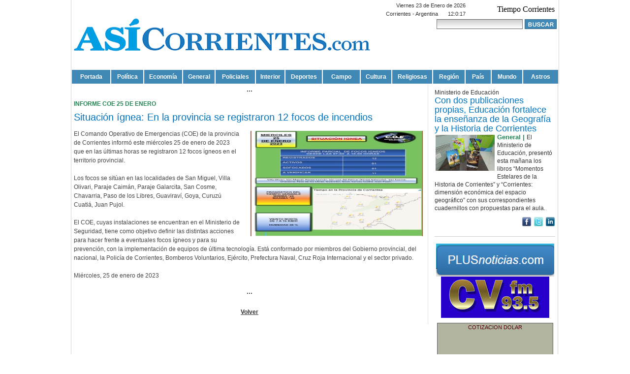

--- FILE ---
content_type: text/html
request_url: https://www.asicorrientes.com/vernota.asp?id_noticia=56190
body_size: 39218
content:

<!DOCTYPE html PUBLIC "-//W3C//DTD XHTML 1.0 Transitional//EN" "http://www.w3.org/TR/xhtml1/DTD/xhtml1-transitional.dtd">
<html xmlns="http://www.w3.org/1999/xhtml">
<head>

<title>Situación ígnea: En la provincia se registraron 12 focos de incendios - AsiCorrientes.com - Corrientes - Corrientes</title>
<meta http-equiv="Content-Type" content="text/html; charset=iso-8859-1">
<META NAME="author" CONTENT="www.chamigonet.com.ar">
<meta name="copyright" content="www.AsiCorrientes.com">
<META NAME="subject" CONTENT="Noticias, news, politica, Corrientes, Corrientes">
<META NAME="Description" CONTENT="Portal de Contenidos Actualidad Corrientes, Corrientes, Corrientes Capital, República Argentina.">
<meta name=DC.Description content="Portal de Contenidos Actualidad Corrientes, Corrientes, Corrientes Capital, República Argentina.">
<meta http-equiv=description content="Corrientes Corrientes - Noticias, Agenda, Actualidad.">
<META NAME="Classification" CONTENT="Corrientes, Corrientes, Noticias de Corrientes, Política, Economía, Policiales, Deportes, Cultura, La Región, El País, El Mundo">
<META NAME="Keywords" CONTENT="Corrientes, Corrientes, Noticias de Corrientes, Política, Economía, Policiales, Deportes, Cultura, La Región, El País, El Mundo">
<META NAME="Geography" CONTENT="Corrientes, Corrientes, Argentina">
<META NAME="Language" CONTENT="Spanish">
<META HTTP-EQUIV="Expires" CONTENT="never">
<META NAME="Revisit-After" CONTENT="7 days">
<META NAME="distribution" CONTENT="Global">
<META NAME="Robots" CONTENT="INDEX,FOLLOW">
<META NAME="country" CONTENT="Argentina">
<link href='http://www.AsiCorrientes.com/galeria/ignea.jpg' rel='image_src' />
<link rel="shortcut icon" href="actCorrientes.ico">
<link rel="alternate" type="application/rss+xml" title="RSS" href="http://www.AsiCorrientes.com/rss.asp" />
<link href="asicorrientes.css" rel="stylesheet" type="text/css">
<script type="text/javascript" src="js/jquery.js"></script>
<script type="text/javascript" src="js/scrollup.js"></script>

<script type="text/javascript" src="js/jscroller-0.4.js"></script>
<script type="text/javascript">
 $(document).ready(function(){
  // Add Scroller Object
  $jScroller.add("#scroller_container","#scroller","up",2,true);
  // Start Autoscroller
  $jScroller.start();
 });
</script>

<SCRIPT language="JavaScript" type="text/javascript">
function getObject(obj) {
  var theObj;
  if(document.all) {
  if(typeof obj=="string") {
          return document.all(obj);
  } else {
          return obj.style;
  }
  }
  if(document.getElementById) {
  if(typeof obj=="string") {
          return document.getElementById(obj);
  } else {
          return obj.style;
  }
  }
  return null;
}
function Contar(entrada,salida,texto,caracteres) {
          var entradaObj=getObject(entrada);
          var salidaObj=getObject(salida);
          var longitud=caracteres - entradaObj.value.length;
if(longitud <= 0) {
          longitud=0;
          texto='<span class="disable"> '+texto+' </span>';
          entradaObj.value=entradaObj.value.substr(0,caracteres);
  }
          salidaObj.innerHTML = texto.replace("{CHAR}",longitud);
  }
</script>
<script type="text/javascript">
$(document).ready(function(){

	// Crea la función que actualizará la capa #hora-servidor
	jClock = function(jHora, jMin, jSec) {
		$("#hora-servidor").html(jHora + ':' + jMin + ':' + jSec);
	}

	// Obtiene los valores de la fecha, hora, minutos y segundos del servidor
	var jDate = '23/01/2026';
	var jHora = '12';
	var jMin = '0';
	var jSec = '10';

	// Actualiza la capa #hora-servidor
	jClock(jHora,jMin,jSec);

	// Crea un intervalo cada 1000ms (1s)
	var jClockInterval = setInterval(function(){
		/** Incrementa segundos */
		jSec++;
		/** Si el valor de jSec es igual o mayor a 60 */
		if (jSec >= 60) {
			/** Incrementa jMin en 1 */
			jMin++;
			/** Si el valor de jMin es igual o mayor a 60 */
			if (jMin >= 60) {
				/** Incrementa jHora en 1 */
				jHora++;

				/** Si el valor de jHora es igual o mayor a 23 */
				if (jHora > 23) {
					/** Cambia la hora a 00 */
					jHora = '00';
				}
				/** Si el valor de jHora es menor a 10, le agrega un cero al valor */
				else if (jHora < 10) { jHora = '0'+jHora; }
				jMin = '00';
			}
			else if (jMin < 10) { jMin = '0'+jMin; }

			jSec = '00';
		}
		else if (jSec < 10) { jSec = '0'+jSec; }

		jClock(jHora,jMin,jSec);
	}, 1000);

});
</script>
<script language="JavaScript">
function abrir_ventana(dir_url,ancho, alto, top, left) {
var opciones="toolbar=no, location=no, directories=no, status=no, menubar=no, scrollbars=no, resizable=yes, width=" + ancho + ", height=" + alto + ", top=" + top + ", left=" + left +"";
window.open(dir_url,"",opciones);
}

function agregar(){
   if ((navigator.appName=="Microsoft Internet Explorer") && (parseInt(navigator.appVersion)>=4)) {
      var url="http://www.AsiCorrientes.com/";
      var titulo="AsiCorrientes.com";
      window.external.AddFavorite(url,titulo);
   }
   else {
      if(navigator.appName == "Netscape")
         alert ("Presione Crtl+D para agregar este sitio en sus Bookmarks");
   }
}

var addthis_config = {
     ui_language: "es"
}
</script>

</head>
<body class="BODY">
<div id="fondoinf">
<table width="100%" border="0" cellpadding="0" cellspacing="0">
 <tr> 
  <TD width="25%" height="100%" class="bkg-izq">&nbsp;</TD>
  <td width="990" height="100%" bgcolor="#FFFFFF" class="tabla_tt">

   

<table width="990" border="0" cellspacing="0" cellpadding="0" class="cabecera_tt">
 <tr>
  <td width="612" height="106" valign="top">
   <a href="index.asp"><img src="imagenes/logoch.jpg" width="612" height="141" border="0" /></a>
  </td>
  <td width="378" valign="top">
   <table width="98%" border="0" cellspacing="0" cellpadding="0">
    <tr>
     <td height="5" colspan="2"></td>
    </tr>
    <tr>
     <td width="52%" align="left">
      <table width="98%" border="0" cellspacing="0" cellpadding="0">
       <tr>
        <td colspan="2" align="right">
		   <span class='fecha1'>Viernes 23 de Enero de 2026</span>
        </td>
       </tr>
       <tr>
        <td height="5" colspan="2"></td>
       </tr>
       <tr>
        <td width="70%" align="right"><span class='fecha1'>Corrientes - Argentina</span></td>
        <td width="30%" align="right"><div id='hora-servidor' class='fecha1'></div></td>
       </tr>
      </table>
     </td>
        <td width="48%" align="right">
          <div id="cont_ce011cc457aa0c523887f15b966ee6f2">
            <span id="h_ce011cc457aa0c523887f15b966ee6f2">Tiempo Corrientes</span>
            <script type="text/javascript" src="http://www.meteored.com.ar/wid_loader/ce011cc457aa0c523887f15b966ee6f2"></script>
            </div>        
          </td>
      </tr>
  <tr>
    <td height="5" colspan="2"></td>
    </tr>
  <tr>
    <td height="10" colspan="2" align="right">
          <div id="caja_busqueda">
          <form id="form_b" name="form_b" method="post" action="buscar.asp" class="form_b">
            <table width="241" border="0" cellpadding="0" cellspacing="0">
               <tr>
                  <td width="176">								<input name="bus" type="text" id="bus" class="c_buscar" /></td>
                  <td width="65"><input name="image" type=image class="b_buscar" src='imagenes/b_buscar.jpg' height="20" /></td>
              </tr>
            </table>
         </form>	
         </div>
    </td>
  </tr>
  <tr>
    <td height="5" colspan="2" align="right"></td>
  </tr>
    </table>
    </td>
  </tr>
</table>
<table width="990" border="0" cellspacing="0" cellpadding="0">
 <tr>
  <td height="30" valign="bottom">
   <div align="center">
    <table width="990" border="0" cellspacing="0" cellpadding="0">
  <tr>
    <td width="83" height="28" valign="middle"  class="bordes_menu"><div align="center" class="menu"><a href="index.asp">Portada</a></div></td>
    <td width="67" valign="middle" class="bordes_menu"><div align="center" class="menu"><a href="verseccion.asp?seccion=1">Pol&iacute;tica</a></div></td>
    <td width="79" valign="middle" class="bordes_menu"><div align="center" class="menu"><a href="verseccion.asp?seccion=2">Econom&iacute;a</a></div></td>
    <td width="66" valign="middle" class="bordes_menu"><div align="center" class="menu"><a href="verseccion.asp?seccion=3">General</a></div></td>
    <td width="82" valign="middle" class="bordes_menu"><div align="center" class="menu"><a href="verseccion.asp?seccion=4">Policiales</a></div></td>
    <td width="59" valign="middle" class="bordes_menu"><div align="center" class="menu"><a href="verseccion.asp?seccion=5">Interior</a></div></td>
    <td width="75" valign="middle" class="bordes_menu"><div align="center" class="menu"><a href="verseccion.asp?seccion=6">Deportes</a></div></td>
    <td width="78" valign="middle" class="bordes_menu"><div align="center" class="menu"><a href="verseccion.asp?seccion=7">Campo</a></div></td>
    <td width="63" valign="middle" class="bordes_menu"><div align="center" class="menu"><a href="verseccion.asp?seccion=8">Cultura</a></div></td>
    <td width="82" valign="middle" class="bordes_menu"><div align="center" class="menu"><a href="verseccion.asp?seccion=9">Religiosas</a></div></td>
    <td width="66" valign="middle" class="bordes_menu"><div align="center" class="menu"><a href="verseccion.asp?seccion=10">Regi&oacute;n</a></div></td>
    <td width="53" valign="middle" class="bordes_menu"><div align="center" class="menu"><a href="verseccion.asp?seccion=11">Pa&iacute;s</a></div></td>
    <td width="64" valign="middle" class="bordes_menu"><div align="center" class="menu"><a href="verseccion.asp?seccion=12">Mundo</a></div></td>
    <td width="73" valign="middle" class="bordes_menu"><div align="center" class="menu"><a href="verseccion.asp?seccion=13">Astros</a></div></td>    
  </tr>
</table>

   </div>
  </td>
 </tr>
</table>

     
	</td>
  <td width="25%" height="100%" class="bkg-der">&nbsp;</td>
 </tr>
 <tr>
  <TD height="100%">&nbsp;</TD>
  <td height="100%">
	 <table width="990" border="0" cellspacing="0" cellpadding="0" bgcolor="#FFFFFF" class="tabla_tt">
		<tr>
     <td valign="top"><table width="99%" border="0" align="left" cellpadding="0" cellspacing="0" class="tabla_verseccion">
       <tr>
         <td valign="top"><table width="99%" border="0" align="center" cellspacing="0">
           <tr>
             <td align="center">...</td>
           </tr>
           <tr>
             <td height="10"></td>
           </tr>
           <tr>
             <td><div>
               <div><div class='volanta'>INFORME COE 25 DE ENERO</div><div class ='titulo'>Situación ígnea: En la provincia se registraron 12 focos de incendios</div><IMG src='galeria/ignea.jpg' class='fotonota'><div class='intro'>El Comando Operativo de Emergencias (COE) de la provincia de Corrientes informó este miércoles 25 de enero de 2023 que en las últimas horas se registraron 12 focos ígneos en el territorio provincial.<br></div><span class ='cuerpo'><br>Los focos se sitúan en las localidades de San Miguel, Villa Olivari, Paraje Caimán, Paraje Galarcita, San Cosme, Chavarria, Paso de los Libres, Guaviraví, Goya, Curuzú Cuatiá, Juan Pujol.<br><br>El COE, cuyas instalaciones se encuentran en el Ministerio de Seguridad, tiene como objetivo definir las distintas acciones para hacer frente a eventuales focos ígneos y para su prevención, con la implementación de equipos de última tecnología. Está conformado por miembros del Gobierno provincial, del nacional, la Policía de Corrientes, Bomberos Voluntarios, Ejército, Prefectura Naval, Cruz Roja Internacional y el sector privado.</span><br><br>
									 <div>
                                     <span class ='cuerpo'>Miércoles, 25 de enero de 2023</span>
				                     <div style="float:right; padding-right:10px;">
                                        <!-- AddThis Button BEGIN -->
                                        <div class="addthis_toolbox addthis_default_style ">
                                        <a class="addthis_button_facebook_like" fb:like:layout="button_count"></a>
                                        <a class="addthis_button_tweet"></a>
                                        <a class="addthis_button_google_plusone" g:plusone:size="medium"></a>
                                        <a class="addthis_counter addthis_pill_style"></a>
                                        </div>
                                        <script type="text/javascript" src="http://s7.addthis.com/js/250/addthis_widget.js#pubid=ra-4ed106383bdabd15"></script>
                                        <!-- AddThis Button END -->                                     
                                     
                                     </div>
									 </div>
             </div>
               </td>
           </tr>
           <tr>
             <td height="10"></td>
           </tr>
           <tr>
             <td align="center">...</td>
           </tr>
           <tr>
             <td height="10"></td>
           </tr>
           <tr>
             <td><p align="center" class="volver"><a href="javascript:history.go(-1)" class="volver">Volver</a></p></td>
           </tr>
         </table></td>
       </tr>
     </table></td>
     <td width="255" valign="top">
			  
<div id="contenedores_columnas">

		 <table width='100%' border='0' cellpadding="0" cellspacing="0">
	    
	    <tr>
			 <td valign='top'>
			 <span class="volanta_col3">Ministerio de Educación</span>
			 </td>
	    </tr>
			<tr>
			 <td valign='top'>
				<a href='vernota.asp?id_noticia=57055' class ='titulo_col3'>Con dos publicaciones propias, Educación fortalece la enseñanza de la Geografía y la Historia de Corrientes</a><br />		   
			 </td>
			</tr> 
			<tr>
			 <td valign='top' align="center">
			  		   
			 </td>
			</tr>  
	    <tr>
			 <td valign='top'>
			  <IMG src='galeria/imagen-105165 (1).jpg'class='foto_destacada3'>
    			 <span class ='seccion_col3'>General | </span>					 
					 <a href='vernota.asp?id_noticia=57055' class ='intro_col3'>El Ministerio de Educación, presentó esta mañana los libros “Momentos Estelares de la Historia de Corrientes” y “Corrientes: dimensión económica del espacio geográfico” con sus correspondientes cuadernillos con propuestas para el aula.</a> 
					 
			 </td>
			</tr>
      
			<tr>
			 <td> 
			  
	     </td>
			</tr>  
            
	 <tr>
		<td>
		 <div align="right" style="padding-top:10px;">
		  <a href="http://www.facebook.com/share.php?u=http://www.AsiCorrientes.com/vernota.asp?id_noticia=57055" title="Compartir en Facebook" target="_blank">
		  <img src="imagenes/facebook.png" width="20" height="20" style="border: 0pt none ; margin: 0px; padding: 0px;" alt="Compartir en Facebook" title="Compartir en Facebook" /></a>
		  <a href="http://twitter.com/home?status=Leyendo http://www.AsiCorrientes.com/vernota.asp?id_noticia=57055" title="Compartir este artículo en Twitter" target="_blank">
		  <img src="imagenes/twitter.png" width="20" height="20" style="border: 0pt none ; margin: 0px; padding: 0px;" alt="Compartir este artículo en Twitter" title="Compartir este artículo en Twitter" /></a>
          <a href="http://www.linkedin.com/shareArticle?url=http://www.AsiCorrientes.com/vernota.asp?id_noticia=57055&amp;counter=right" title="Compartir en Linkedin" target="_blank">
          <img src="imagenes/linkedin.png" width="20" height="20" style="border: 0pt none ; margin: 0px; padding: 0px;" alt="Compartir este artículo en Linkedin" title="Compartir este artículo en Linkedin" /></a>
         </div>
        </td>
	 </tr> 	
     	
             <tr>
			 <td class="linea_p_separa">
			 </td>
			</tr> 			
		 </table>
		 <div align='center' style='margin:0px 0px 0px 0px'><a href='http://www.plusnoticias.com/diarios/ctes.htm' target='_blank'><img src='publicidad/plus2015.jpg' width='240' border='0' align='center'></a></div><div align='center' style='margin:0px 0px 0px 0px'><a href='http://www.cvfm.com.ar' target='_blank'><img src='publicidad/cv_fm_220x84.jpg' width='220' border='0' align='center'></a></div><div align='center' style='margin:10px 0px 10px 0px'><!-- cotizacion-dolar.com.ar 234x90px Classic CD --> <div style="border: 1px solid rgb(90, 90, 90); background:
rgb(176, 180, 160) none repeat scroll 0% 50%; text-align: center; width: 234px; height: 90px; line-height: 100%;">
<script type="text/javascript" language="JavaScript1.1" src="http://www.cotizacion-dolar.com.ar/recursos-webmaster/classic-cd/dolar_euro_234x90_orange.js">
</script><small><a style="border: 0px none ; font-size: 8pt; color: rgb(79, 0, 0);
text-decoration: none; font-family: sans-serif,Helvetica,Arial;" href="http://www.cotizacion-dolar.com.ar" target="_blank"
title="Cotización actualizada del dólar, euro, real, peso uruguayo, peso chileno en Argentina">COTIZACION DOLAR</a>
</small></div> <!-- fin código --></div><div align='center' style='margin:0px 0px 0px 0px'><img src='publicidad/gif_dengue250x250.gif' width='240' border='0' align='center'></div><div id='separa_lineas_puntos'></div>
		 <table width='100%' border='0' cellpadding="0" cellspacing="0">
	    
				 <tr>
					<td height="10">
					</td>
				 </tr> 			
			   
	    <tr>
			 <td valign='top'>
			 <span class="volanta_col3">EN EL ANFITEATRO COCOMAROLA</span>
			 </td>
	    </tr>
			<tr>
			 <td valign='top'>
				<a href='vernota.asp?id_noticia=57059' class ='titulo_col3'>El Gobierno de Corrientes realizó el cierre del Ciclo Lectivo de los CDI Provinciales</a><br />		   
			 </td>
			</tr> 
			<tr>
			 <td valign='top' align="center">
			  		   
			 </td>
			</tr>  
	    <tr>
			 <td valign='top'>
			  <IMG src='galeria/imagen-105111 (1).jpg'class='foto_destacada3'>
    			 <span class ='seccion_col3'>General | </span>					 
					 <a href='vernota.asp?id_noticia=57059' class ='intro_col3'>El Gobierno de Corrientes, a través del Ministerio de Desarrollo Social llevó adelante este jueves, el acto de cierre del Ciclo Lectivo 2025 de los Centros de Desarrollo Infantil (CDI) de la provincia.</a> 
					 
			 </td>
			</tr>
      
			<tr>
			 <td> 
			  
	     </td>
			</tr>  
            
	 <tr>
		<td>
		 <div align="right" style="padding-top:10px;">
		  <a href="http://www.facebook.com/share.php?u=http://www.AsiCorrientes.com/vernota.asp?id_noticia=57059" title="Compartir en Facebook" target="_blank">
		  <img src="imagenes/facebook.png" width="20" height="20" style="border: 0pt none ; margin: 0px; padding: 0px;" alt="Compartir en Facebook" title="Compartir en Facebook" /></a>
		  <a href="http://twitter.com/home?status=Leyendo http://www.AsiCorrientes.com/vernota.asp?id_noticia=57059" title="Compartir este artículo en Twitter" target="_blank">
		  <img src="imagenes/twitter.png" width="20" height="20" style="border: 0pt none ; margin: 0px; padding: 0px;" alt="Compartir este artículo en Twitter" title="Compartir este artículo en Twitter" /></a>
          <a href="http://www.linkedin.com/shareArticle?url=http://www.AsiCorrientes.com/vernota.asp?id_noticia=57059&amp;counter=right" title="Compartir en Linkedin" target="_blank">
          <img src="imagenes/linkedin.png" width="20" height="20" style="border: 0pt none ; margin: 0px; padding: 0px;" alt="Compartir este artículo en Linkedin" title="Compartir este artículo en Linkedin" /></a>
         </div>
        </td>
	 </tr> 	
     	
             <tr>
			 <td class="linea_p_separa">
			 </td>
			</tr> 			
		 </table>
		 <div align='center' style='margin:0px 0px 0px 0px'><a href='http://https://www.padron.gov.ar/' target='_blank'><img src='publicidad/220x75_hcs.jpg' width='240' border='0' align='center'></a></div><div align='center' style='margin:0px 0px 0px 0px'><a href='http://www.soynorteclub.com/suscribirme/?source=1' target='_blank'><img src='publicidad/Asi Ctes 235 pix.gif' width='245' border='0' align='center'></a></div><div id='separa_lineas_puntos'></div>
		 <table width='100%' border='0' cellpadding="0" cellspacing="0">
	    
				 <tr>
					<td height="10">
					</td>
				 </tr> 			
			   
	    <tr>
			 <td valign='top'>
			 <span class="volanta_col3">ENTRADAS EN VENTA</span>
			 </td>
	    </tr>
			<tr>
			 <td valign='top'>
				<a href='vernota.asp?id_noticia=57040' class ='titulo_col3'>El Taragüí Rock 2025 tendrá una fuerte impronta correntina y regional</a><br />		   
			 </td>
			</tr> 
			<tr>
			 <td valign='top' align="center">
			  		   
			 </td>
			</tr>  
	    <tr>
			 <td valign='top'>
			  <IMG src='galeria/imagen-104063 (1).jpg'class='foto_destacada3'>
    			 <span class ='seccion_col3'>Cultura | </span>					 
					 <a href='vernota.asp?id_noticia=57040' class ='intro_col3'>En el marco de la edición 15 del festival de rock más importante de la región, en la Sala Vañek del Instituto de Corrientes se realizó este lunes una conferencia de prensa para brindar detalles del esperado evento.</a> 
					 
			 </td>
			</tr>
      
			<tr>
			 <td> 
			  
	     </td>
			</tr>  
            
	 <tr>
		<td>
		 <div align="right" style="padding-top:10px;">
		  <a href="http://www.facebook.com/share.php?u=http://www.AsiCorrientes.com/vernota.asp?id_noticia=57040" title="Compartir en Facebook" target="_blank">
		  <img src="imagenes/facebook.png" width="20" height="20" style="border: 0pt none ; margin: 0px; padding: 0px;" alt="Compartir en Facebook" title="Compartir en Facebook" /></a>
		  <a href="http://twitter.com/home?status=Leyendo http://www.AsiCorrientes.com/vernota.asp?id_noticia=57040" title="Compartir este artículo en Twitter" target="_blank">
		  <img src="imagenes/twitter.png" width="20" height="20" style="border: 0pt none ; margin: 0px; padding: 0px;" alt="Compartir este artículo en Twitter" title="Compartir este artículo en Twitter" /></a>
          <a href="http://www.linkedin.com/shareArticle?url=http://www.AsiCorrientes.com/vernota.asp?id_noticia=57040&amp;counter=right" title="Compartir en Linkedin" target="_blank">
          <img src="imagenes/linkedin.png" width="20" height="20" style="border: 0pt none ; margin: 0px; padding: 0px;" alt="Compartir este artículo en Linkedin" title="Compartir este artículo en Linkedin" /></a>
         </div>
        </td>
	 </tr> 	
     	
             <tr>
			 <td class="linea_p_separa">
			 </td>
			</tr> 			
		 </table>
		 
		 <table width='100%' border='0' cellpadding="0" cellspacing="0">
	    
				 <tr>
					<td height="10">
					</td>
				 </tr> 			
			   
	    <tr>
			 <td valign='top'>
			 <span class="volanta_col3">ESTEROS DEL IBERÁ</span>
			 </td>
	    </tr>
			<tr>
			 <td valign='top'>
				<a href='vernota.asp?id_noticia=57037' class ='titulo_col3'>Carlos Pellegrini, entre los mejores destinos turísticos rurales del mundo</a><br />		   
			 </td>
			</tr> 
			<tr>
			 <td valign='top' align="center">
			  		   
			 </td>
			</tr>  
	    <tr>
			 <td valign='top'>
			  <IMG src='galeria/imagen-103983 (1) (1).jpg'class='foto_destacada3'>
    			 <span class ='seccion_col3'>General | </span>					 
					 <a href='vernota.asp?id_noticia=57037' class ='intro_col3'>Las localidades de Colonia Carlos Pellegrini (Corrientes) y Maimará (Jujuy) fueron reconocidas en la edición 2025 de Best Tourism Villages, organizada por ONU Turismo, el máximo organismo internacional que representa al sector</a> 
					 
			 </td>
			</tr>
      
			<tr>
			 <td> 
			  
	     </td>
			</tr>  
            
	 <tr>
		<td>
		 <div align="right" style="padding-top:10px;">
		  <a href="http://www.facebook.com/share.php?u=http://www.AsiCorrientes.com/vernota.asp?id_noticia=57037" title="Compartir en Facebook" target="_blank">
		  <img src="imagenes/facebook.png" width="20" height="20" style="border: 0pt none ; margin: 0px; padding: 0px;" alt="Compartir en Facebook" title="Compartir en Facebook" /></a>
		  <a href="http://twitter.com/home?status=Leyendo http://www.AsiCorrientes.com/vernota.asp?id_noticia=57037" title="Compartir este artículo en Twitter" target="_blank">
		  <img src="imagenes/twitter.png" width="20" height="20" style="border: 0pt none ; margin: 0px; padding: 0px;" alt="Compartir este artículo en Twitter" title="Compartir este artículo en Twitter" /></a>
          <a href="http://www.linkedin.com/shareArticle?url=http://www.AsiCorrientes.com/vernota.asp?id_noticia=57037&amp;counter=right" title="Compartir en Linkedin" target="_blank">
          <img src="imagenes/linkedin.png" width="20" height="20" style="border: 0pt none ; margin: 0px; padding: 0px;" alt="Compartir este artículo en Linkedin" title="Compartir este artículo en Linkedin" /></a>
         </div>
        </td>
	 </tr> 	
     	
             <tr>
			 <td class="linea_p_separa">
			 </td>
			</tr> 			
		 </table>
		 
		 <table width='100%' border='0' cellpadding="0" cellspacing="0">
	    
				 <tr>
					<td height="10">
					</td>
				 </tr> 			
			   
	    <tr>
			 <td valign='top'>
			 <span class="volanta_col3">DEL 10 AL 12 DE OCTUBRE</span>
			 </td>
	    </tr>
			<tr>
			 <td valign='top'>
				<a href='vernota.asp?id_noticia=57032' class ='titulo_col3'>Corrientes como epicentro del Congreso Internacional “Samba Wings 2025”</a><br />		   
			 </td>
			</tr> 
			<tr>
			 <td valign='top' align="center">
			  		   
			 </td>
			</tr>  
	    <tr>
			 <td valign='top'>
			  <IMG src='galeria/imagen-103779 (1).jpg'class='foto_destacada3'>
    			 <span class ='seccion_col3'>Política | </span>					 
					 <a href='vernota.asp?id_noticia=57032' class ='intro_col3'>La música y el arte de Brasil pisaron el suelo de la ciudad de Corrientes al dar inicio al Congreso Internacional “Samba Wings 2025” que se llevará adelante desde este viernes 10 al domingo 12 de octubre en el salón Gran Paraná de Casinos del Litoral</a> 
					 
			 </td>
			</tr>
      
			<tr>
			 <td> 
			  
	     </td>
			</tr>  
            
	 <tr>
		<td>
		 <div align="right" style="padding-top:10px;">
		  <a href="http://www.facebook.com/share.php?u=http://www.AsiCorrientes.com/vernota.asp?id_noticia=57032" title="Compartir en Facebook" target="_blank">
		  <img src="imagenes/facebook.png" width="20" height="20" style="border: 0pt none ; margin: 0px; padding: 0px;" alt="Compartir en Facebook" title="Compartir en Facebook" /></a>
		  <a href="http://twitter.com/home?status=Leyendo http://www.AsiCorrientes.com/vernota.asp?id_noticia=57032" title="Compartir este artículo en Twitter" target="_blank">
		  <img src="imagenes/twitter.png" width="20" height="20" style="border: 0pt none ; margin: 0px; padding: 0px;" alt="Compartir este artículo en Twitter" title="Compartir este artículo en Twitter" /></a>
          <a href="http://www.linkedin.com/shareArticle?url=http://www.AsiCorrientes.com/vernota.asp?id_noticia=57032&amp;counter=right" title="Compartir en Linkedin" target="_blank">
          <img src="imagenes/linkedin.png" width="20" height="20" style="border: 0pt none ; margin: 0px; padding: 0px;" alt="Compartir este artículo en Linkedin" title="Compartir este artículo en Linkedin" /></a>
         </div>
        </td>
	 </tr> 	
     	
             <tr>
			 <td class="linea_p_separa">
			 </td>
			</tr> 			
		 </table>
		 
        <table width='100%' border='0' cellpadding='0' cellspacing='0'>
				 <tr>
				  <td align="center">

				 </td>
				</tr>
				<tr>
				 <td class="linea_p_separa">
				 </td>
				</tr> 			
        </table>	    
				
		 <table width='100%' border='0' cellpadding="0" cellspacing="0">
	    
				 <tr>
					<td height="10">
					</td>
				 </tr> 			
			   
	    <tr>
			 <td valign='top'>
			 <span class="volanta_col3">AUDIENCIA Y CONVENIO</span>
			 </td>
	    </tr>
			<tr>
			 <td valign='top'>
				<a href='vernota.asp?id_noticia=57030' class ='titulo_col3'>Se logró el acuerdo en Tapebicuá y la forestadora comenzaría a operar el lunes</a><br />		   
			 </td>
			</tr> 
			<tr>
			 <td valign='top' align="center">
			  		   
			 </td>
			</tr>  
	    <tr>
			 <td valign='top'>
			  <IMG src='galeria/imagen-103748 (1).jpg'class='foto_destacada3'>
    			 <span class ='seccion_col3'>Política | </span>					 
					 <a href='vernota.asp?id_noticia=57030' class ='intro_col3'>En la delegación del Ministerio de Industria, Trabajo y Comercio de Gobernador Virasoro, los nuevos inversores de la empresa Tapebicuá y los cerca de 500 trabajadores que aguardaban por alcanzar un acuerdo que garantizara sus puestos de trabajo.</a> 
					 
			 </td>
			</tr>
      
			<tr>
			 <td> 
			  
	     </td>
			</tr>  
            
	 <tr>
		<td>
		 <div align="right" style="padding-top:10px;">
		  <a href="http://www.facebook.com/share.php?u=http://www.AsiCorrientes.com/vernota.asp?id_noticia=57030" title="Compartir en Facebook" target="_blank">
		  <img src="imagenes/facebook.png" width="20" height="20" style="border: 0pt none ; margin: 0px; padding: 0px;" alt="Compartir en Facebook" title="Compartir en Facebook" /></a>
		  <a href="http://twitter.com/home?status=Leyendo http://www.AsiCorrientes.com/vernota.asp?id_noticia=57030" title="Compartir este artículo en Twitter" target="_blank">
		  <img src="imagenes/twitter.png" width="20" height="20" style="border: 0pt none ; margin: 0px; padding: 0px;" alt="Compartir este artículo en Twitter" title="Compartir este artículo en Twitter" /></a>
          <a href="http://www.linkedin.com/shareArticle?url=http://www.AsiCorrientes.com/vernota.asp?id_noticia=57030&amp;counter=right" title="Compartir en Linkedin" target="_blank">
          <img src="imagenes/linkedin.png" width="20" height="20" style="border: 0pt none ; margin: 0px; padding: 0px;" alt="Compartir este artículo en Linkedin" title="Compartir este artículo en Linkedin" /></a>
         </div>
        </td>
	 </tr> 	
     	
             <tr>
			 <td class="linea_p_separa">
			 </td>
			</tr> 			
		 </table>
		 <div align='center' style='margin:0px 0px 0px 0px'><object classid='clsid:D27CDB6E-AE6D-11cf-96B8-444553540000' codebase='http://download.macromedia.com/pub/shockwave/cabs/flash/swflash.cab#version=7,0,19,0' width='240' height='85'><param name='movie' value='publicidad/patrulla01.swf' /><param name='quality' value='high' /><embed src='publicidad/patrulla01.swf' quality='high' pluginspage='http://www.macromedia.com/go/getflashplayer' type='application/x-shockwave-flash' width='240' height='85'></embed></object></div><div id='separa_lineas_puntos'></div>
		 <table width='100%' border='0' cellpadding="0" cellspacing="0">
	    
				 <tr>
					<td height="10">
					</td>
				 </tr> 			
			   
	    <tr>
			 <td valign='top'>
			 <span class="volanta_col3">EN EL PARQUE TECNOLÓGICO DE LA UNNE</span>
			 </td>
	    </tr>
			<tr>
			 <td valign='top'>
				<a href='vernota.asp?id_noticia=57027' class ='titulo_col3'>Corrientes 2030: se concretó la 56ª reunión del Consejo de Crecimiento Económico y Desarrollo Social</a><br />		   
			 </td>
			</tr> 
			<tr>
			 <td valign='top' align="center">
			  		   
			 </td>
			</tr>  
	    <tr>
			 <td valign='top'>
			  <IMG src='galeria/imagen-103608 (1).jpg'class='foto_destacada3'>
    			 <span class ='seccion_col3'>General | </span>					 
					 <a href='vernota.asp?id_noticia=57027' class ='intro_col3'>En las instalaciones del Parque Tecnológico de la UNNE se llevó a cabo la 56ª reunión del Consejo de Crecimiento Económico y Desarrollo Social (CCEDS), presidida por el vicegobernador Pedro Braillard Poccard.</a> 
					 
			 </td>
			</tr>
      
			<tr>
			 <td> 
			  
	     </td>
			</tr>  
            
	 <tr>
		<td>
		 <div align="right" style="padding-top:10px;">
		  <a href="http://www.facebook.com/share.php?u=http://www.AsiCorrientes.com/vernota.asp?id_noticia=57027" title="Compartir en Facebook" target="_blank">
		  <img src="imagenes/facebook.png" width="20" height="20" style="border: 0pt none ; margin: 0px; padding: 0px;" alt="Compartir en Facebook" title="Compartir en Facebook" /></a>
		  <a href="http://twitter.com/home?status=Leyendo http://www.AsiCorrientes.com/vernota.asp?id_noticia=57027" title="Compartir este artículo en Twitter" target="_blank">
		  <img src="imagenes/twitter.png" width="20" height="20" style="border: 0pt none ; margin: 0px; padding: 0px;" alt="Compartir este artículo en Twitter" title="Compartir este artículo en Twitter" /></a>
          <a href="http://www.linkedin.com/shareArticle?url=http://www.AsiCorrientes.com/vernota.asp?id_noticia=57027&amp;counter=right" title="Compartir en Linkedin" target="_blank">
          <img src="imagenes/linkedin.png" width="20" height="20" style="border: 0pt none ; margin: 0px; padding: 0px;" alt="Compartir este artículo en Linkedin" title="Compartir este artículo en Linkedin" /></a>
         </div>
        </td>
	 </tr> 	
     	
             <tr>
			 <td class="linea_p_separa">
			 </td>
			</tr> 			
		 </table>
		 
		 <table width='100%' border='0' cellpadding="0" cellspacing="0">
	    
				 <tr>
					<td height="10">
					</td>
				 </tr> 			
			   
	    <tr>
			 <td valign='top'>
			 <span class="volanta_col3">Juegos Nacionales Evita 2025</span>
			 </td>
	    </tr>
			<tr>
			 <td valign='top'>
				<a href='vernota.asp?id_noticia=57024' class ='titulo_col3'>Corrientes cerró su participación con excelente cosecha de medallas</a><br />		   
			 </td>
			</tr> 
			<tr>
			 <td valign='top' align="center">
			  		   
			 </td>
			</tr>  
	    <tr>
			 <td valign='top'>
			  <IMG src='galeria/imagen-103547 (1).jpg'class='foto_destacada3'>
    			 <span class ='seccion_col3'>Deportes | </span>					 
					 <a href='vernota.asp?id_noticia=57024' class ='intro_col3'>Más que satisfactoria fue la participación de la delegación correntina en los Juegos Nacionales Evita 2025, la cita que año a año reúne a miles de jóvenes atletas de todo el país en la ciudad de Mar del Plata.</a> 
					 
			 </td>
			</tr>
      
			<tr>
			 <td> 
			  
	     </td>
			</tr>  
            
	 <tr>
		<td>
		 <div align="right" style="padding-top:10px;">
		  <a href="http://www.facebook.com/share.php?u=http://www.AsiCorrientes.com/vernota.asp?id_noticia=57024" title="Compartir en Facebook" target="_blank">
		  <img src="imagenes/facebook.png" width="20" height="20" style="border: 0pt none ; margin: 0px; padding: 0px;" alt="Compartir en Facebook" title="Compartir en Facebook" /></a>
		  <a href="http://twitter.com/home?status=Leyendo http://www.AsiCorrientes.com/vernota.asp?id_noticia=57024" title="Compartir este artículo en Twitter" target="_blank">
		  <img src="imagenes/twitter.png" width="20" height="20" style="border: 0pt none ; margin: 0px; padding: 0px;" alt="Compartir este artículo en Twitter" title="Compartir este artículo en Twitter" /></a>
          <a href="http://www.linkedin.com/shareArticle?url=http://www.AsiCorrientes.com/vernota.asp?id_noticia=57024&amp;counter=right" title="Compartir en Linkedin" target="_blank">
          <img src="imagenes/linkedin.png" width="20" height="20" style="border: 0pt none ; margin: 0px; padding: 0px;" alt="Compartir este artículo en Linkedin" title="Compartir este artículo en Linkedin" /></a>
         </div>
        </td>
	 </tr> 	
     	
             <tr>
			 <td class="linea_p_separa">
			 </td>
			</tr> 			
		 </table>
		 
		 <table width='100%' border='0' cellpadding="0" cellspacing="0">
	    
				 <tr>
					<td height="10">
					</td>
				 </tr> 			
			   
	    <tr>
			 <td valign='top'>
			 <span class="volanta_col3">Juegos Nacionales Evita</span>
			 </td>
	    </tr>
			<tr>
			 <td valign='top'>
				<a href='vernota.asp?id_noticia=57020' class ='titulo_col3'>Terrile resaltó que el “deporte adaptado fue, es y será un orgullo para todos los correntinos”</a><br />		   
			 </td>
			</tr> 
			<tr>
			 <td valign='top' align="center">
			  		   
			 </td>
			</tr>  
	    <tr>
			 <td valign='top'>
			  <IMG src='galeria/imagen-103396 (2).jpg'class='foto_destacada3'>
    			 <span class ='seccion_col3'>Deportes | </span>					 
					 <a href='vernota.asp?id_noticia=57020' class ='intro_col3'>Desde Mar del Plata, donde se desarrollan los Juegos Deportivos Nacionales Evita 2025, el Secretario de Deportes celebró el desempeño de los atletas adaptados, quienes suman medallas para la provincia.</a> 
					 
			 </td>
			</tr>
      
			<tr>
			 <td> 
			  
	     </td>
			</tr>  
            
	 <tr>
		<td>
		 <div align="right" style="padding-top:10px;">
		  <a href="http://www.facebook.com/share.php?u=http://www.AsiCorrientes.com/vernota.asp?id_noticia=57020" title="Compartir en Facebook" target="_blank">
		  <img src="imagenes/facebook.png" width="20" height="20" style="border: 0pt none ; margin: 0px; padding: 0px;" alt="Compartir en Facebook" title="Compartir en Facebook" /></a>
		  <a href="http://twitter.com/home?status=Leyendo http://www.AsiCorrientes.com/vernota.asp?id_noticia=57020" title="Compartir este artículo en Twitter" target="_blank">
		  <img src="imagenes/twitter.png" width="20" height="20" style="border: 0pt none ; margin: 0px; padding: 0px;" alt="Compartir este artículo en Twitter" title="Compartir este artículo en Twitter" /></a>
          <a href="http://www.linkedin.com/shareArticle?url=http://www.AsiCorrientes.com/vernota.asp?id_noticia=57020&amp;counter=right" title="Compartir en Linkedin" target="_blank">
          <img src="imagenes/linkedin.png" width="20" height="20" style="border: 0pt none ; margin: 0px; padding: 0px;" alt="Compartir este artículo en Linkedin" title="Compartir este artículo en Linkedin" /></a>
         </div>
        </td>
	 </tr> 	
     	
             <tr>
			 <td class="linea_p_separa">
			 </td>
			</tr> 			
		 </table>
		 
</div>
			 </td>
      </tr>
    <tr>
		 <td height="10" colspan="2">&nbsp;</td>
		 </tr> 
     </table>
		</td>
   <td height="100%">&nbsp;</td>
  </tr>
  <tr>
   <TD height="100%">&nbsp;</TD>
   <td height="100%">
	  <table width="990" border="0" cellspacing="0" cellpadding="0" >
  <tr>
    <td height="122" valign="top"><table width="990" border="0" cellspacing="0" cellpadding="0">
      <tr>
    <td width="200">&nbsp;</td>
    <td width="590" valign="top">
    <div align="center" style="margin-top:30px">
      <p class="texto_pie">redaccion@asicorrientes.com - administracion@asicorrientes.com | CP3400 | Corrientes - Argentina<br />
        <br />
        Todos los Derechos Reservados &copy; As&iacute; Corrientes.com 2013 -</p>
    </div>  
    </td>
    <td width="200">
     <a href="http://www.chamigonet.com.ar" target="_blank">
       <img src="imagenes/logo_chamigonet.png" width="145" height="50" border="0" class="logo_chamigonet">		 
     </a>    
    </td>
  </tr>
</table>

      </td>
  </tr>
</table>

	 </td>
   <td height="100%">&nbsp;</td>
 </tr>
</table>
</div>
</body>
</html>

--- FILE ---
content_type: text/css
request_url: https://www.asicorrientes.com/asicorrientes.css
body_size: 18181
content:
BODY {
	margin-bottom: 0px;
	margin-left: 0px;
	margin-right: 0px;
	margin-top: 0px;
   background-color: #fff;
}
.tabla_tt {
	border-left: 1px solid #d3d3d3;
	border-right: 1px solid #d3d3d3;
}
#fondoinf {
   
}
.bkg-izq {

}
.bkg-der {

}

.fecha1 {
   font-family: Verdana, Geneva, Arial, Helvetica, sans-serif;
   color: #333;
   font-size: 11px;
   /*padding-top: 4px;*/
}
.fecha2 {
   font-family: Verdana, Geneva, Arial, Helvetica, sans-serif;
   color: #333;
   font-size: 11px;
   padding-top: 4px;
}
.fecha3 {
   font-family: Verdana, Geneva, Arial, Helvetica, sans-serif;
   color: #333;
   font-size: 11px;
   padding-top: 0px;
}
.logo {
	padding: 5px 0px 0px 15px;
}
.form_b {
	padding: 4px 0px 0px 0px;
	margin: 0px;
}
#formulario_buscar {
	float: right;
	padding: 0px 10px 0px 0px;
}
#caja_busqueda {
	height: 20px;
   width: 240px;
   background-image: url(imagenes/back_buscador.jpg);
   background-repeat: no-repeat;
}
.form_b {
	padding: 0px;
	margin: 0px;
}
.c_buscar {
	height: 17px;
	width: 174px;
	margin: 1px 0px 0px 1px; 
	border: none;
	background: transparent;
}
.b_buscar {
   float: right;
   padding: 0px;
   margin: 0px;

}
.cabecera_tt {
	/*background-image: url(imagenes/logo.jpg);
	background-position: top left;
	background-repeat: no-repeat;*/
	height: 136px;
}

/* destacadas slider */
.volanta_slider {
	/*FONT-WEIGHT: bold;*/
	FONT-SIZE: 12px; 
	COLOR: #333333; 
	FONT-FAMILY: Arial, Helvetica, sans-serif;
	text-decoration: none;
}
.titulo_slider {
	margin: 5px;
}
.titulo_slider A:link, .titulo_slider A:visited, .titulo_slider A:active {
	FONT-WEIGHT: bold;
  color: #000;
	font-size: 18px;
	font-family: "Georgia", Times New Roman, Times, serif;
	TEXT-DECORATION: none;
}
.titulo_slider A:hover {
	FONT-WEIGHT: bold;
   color: #000;
	font-size: 18px;
	font-family: "Georgia", Times New Roman, Times, serif;
	TEXT-DECORATION: underline;
}

.seccion_slider {
	FONT-WEIGHT: bold; 
	FONT-SIZE: 13px; 
	COLOR: #238754; 
	FONT-FAMILY: Arial, Helvetica, sans-serif;
	text-decoration: none;
}

.intro_slider {
	margin: 0px 5px 5px 5px;
}

.intro_slider A:link, .intro_slider A:visited, .intro_slider A:active {

   color: #333333;
	font-size: 12px;
	font-family: Verdana, Geneva, Arial, Helvetica, sans-serif;
	TEXT-DECORATION: none;
	line-height: 130%;	
}
.intro_slider A:hover {
   color: #333333;
	font-size: 12px;
	font-family: Verdana, Geneva, Arial, Helvetica, sans-serif;
	TEXT-DECORATION: underline;
	line-height: 130%;	
}


.foto_slider {
	float: left;
	margin: 3px 5px 5px 2px;
	width: 220px;
}
.imagen_slider {
	float: right;
	width: 350px;
	height: 219px;
	margin: 5px 10px 5px 10px;
}
.caja_slider_contenido {
	width: 600px;
	height: 280px;
}
.back_slider {
	background-color: #d1d1d1;
}

#contenedor_bajo_slider {
	padding: 5px;
}
#contenedor_bajo_slider .titulo_bajo_slider A {
   font-weight: bold;	
	font-family: Verdana, Geneva, Arial, Helvetica, sans-serif;
	font-size: 12px;
   color: #000;
   padding: 0px 0px 0px 0px;
   text-decoration: none;
}
#contenedor_bajo_slider .intro_bajo_slider A {
   font-weight: bold;	
	font-family: Arial, Verdana, Geneva, Helvetica, sans-serif;
	font-size: 12px;
   color: #42fe05;
   padding: 0px 0px 0px 0px;
   text-decoration: none;
}
.foto_bajo_slider {
	margin: 0px 0px 5px 0px;
	width: 220px;
	/*border: 1px solid #C5C5C5;*/
}
/* fin destacadas slider */

/* columna 1 */
.volanta_col1 {
	FONT-WEIGHT: bold;
	FONT-SIZE: 13px; 
   line-height: 150%;	
	COLOR: #fff; 
	FONT-FAMILY: Arial, Helvetica, sans-serif;
	text-decoration: none;
	background-color: #4089b6;

	padding: 3px;
}
.titulo_col1 {
font-family: Geneva, Arial,Helvetica,sans-serif;
font-size: 20px;
line-height: 130%;
color: #0074c1;
text-decoration: none;
margin-top: 10px;
}

.seccion_col1 {
	FONT-WEIGHT: bold; 
	FONT-SIZE: 13px; 
	COLOR: #238754; 
	FONT-FAMILY: Arial, Helvetica, sans-serif;
	text-decoration: none;
}
.intro_col1 {
	/*FONT-WEIGHT: bold; */
	FONT-SIZE: 12px; 
	COLOR: #333333; 
	FONT-FAMILY: Arial, Helvetica, sans-serif;
	text-decoration: none;
	line-height: 1.4;
}
.foto_destacada1 {
	float: left;
	margin: 3px 5px 5px 2px;
	width: 220px;
}
.foto_destacada_ap1 {
	/*float: left;*/
	margin: 6px 0px 5px 0px;
	width: 405px;
}
#contenedores_columnas {
	padding: 10px 5px 2px 5px;
}
/* fin columna 1 */


/* columna 2 */
.volanta_col2 {
	/*FONT-WEIGHT: bold;*/
	FONT-SIZE: 12px; 
	COLOR: #333333; 
	FONT-FAMILY: Arial, Helvetica, sans-serif;
	text-decoration: none;
}
.titulo_col2 {
font-family: Arial,Helvetica,sans-serif;
font-size: 18px;
line-height: 110%;
color: #0074c1;
text-decoration: none;
}

.seccion_col2 {
	FONT-WEIGHT: bold; 
	FONT-SIZE: 13px; 
	COLOR: #238754; 
	FONT-FAMILY: Arial, Helvetica, sans-serif;
	text-decoration: none;
}
.intro_col2 {
	/*FONT-WEIGHT: bold; */
	FONT-SIZE: 12px; 
	COLOR: #333333; 
	FONT-FAMILY: Arial, Helvetica, sans-serif;
	text-decoration: none;
	line-height: 1.4;
}
.foto_destacada2 {
	float: left;
	margin: 3px 5px 5px 2px;
	width: 130px;
}
.foto_destacada_ap2 {
	/*float: left;*/
	margin: 0px 0px 5px 0px;
	width: 260px;
}
/* fin columna 2 */

/* columna 3 */
.volanta_col3 {
	/*FONT-WEIGHT: bold;*/
	FONT-SIZE: 12px; 
	COLOR: #333333; 
	FONT-FAMILY: Arial, Helvetica, sans-serif;
	text-decoration: none;
}
.titulo_col3 {
font-family: Arial,Helvetica,sans-serif;
font-size: 18px;
line-height: 110%;
color: #0074c1;
text-decoration: none;
}

.seccion_col3 {
	FONT-WEIGHT: bold; 
	FONT-SIZE: 13px; 
	COLOR: #238754; 
	FONT-FAMILY: Arial, Helvetica, sans-serif;
	text-decoration: none;
}
.intro_col3 {
	/*FONT-WEIGHT: bold; */
	FONT-SIZE: 12px; 
	COLOR: #333333; 
	FONT-FAMILY: Arial, Helvetica, sans-serif;
	text-decoration: none;
	line-height: 1.4;
}
.foto_destacada3 {
	float: left;
	margin: 3px 5px 5px 2px;
	width: 120px;
}
.foto_destacada_ap3 {
	/*float: left;*/
	margin: 8px 0px 5px 0px;
	width: 288px;
}
/* fin columna 3 */


/* relacionadas */
.titulo_relacionadas {
	FONT-WEIGHT: bold;
	FONT-SIZE: 14px; 
   color: #000;
	FONT-FAMILY: Arial, Helvetica, sans-serif;
	text-decoration: none;
}
.cabe_relacionadas {
   font-weight: bold; 
   font-family: Arial,Helvetica,sans-serif;
   font-size: 13px;
   line-height: 110%;
   color: #000;
   text-decoration: none;	
}
.link_relacionadas_portada A:link {
	/*FONT-WEIGHT: bold;	*/
	FONT-SIZE: 12px; 
	COLOR: #238754; 
	FONT-FAMILY: Arial, Helvetica, sans-serif;
	TEXT-DECORATION: none;
}
.link_relacionadas_portada A:active {
	background: transparent;
	text-decoration: none;
}
.link_relacionadas_portada A:visited {
	/*FONT-WEIGHT: bold;	*/
	FONT-SIZE: 12px; 
	COLOR: #238754; 
	FONT-FAMILY: Arial, Helvetica, sans-serif;
	TEXT-DECORATION: none;
}
.link_relacionadas_portada A:hover {
	/*FONT-WEIGHT: bold;	*/
	FONT-SIZE: 12px; 
	COLOR: #238754; 
	FONT-FAMILY: Arial, Helvetica, sans-serif;
   TEXT-DECORATION: underline;
}

.link_relacionadas_desarrollo A:link {
	/*FONT-WEIGHT: bold;	*/
	FONT-SIZE: 12px; 
	COLOR: #238754; 
	FONT-FAMILY: verdana, Arial, Helvetica, sans-serif;
	TEXT-DECORATION: none;
}
.link_relacionadas_desarrollo A:active {
	background: transparent;
	text-decoration: none;
}
.link_relacionadas_desarrollo A:visited {
	/*FONT-WEIGHT: bold;	*/
	FONT-SIZE: 12px; 
	COLOR: #238754; 
	FONT-FAMILY: verdana, Arial, Helvetica, sans-serif;
	TEXT-DECORATION: none;
}
.link_relacionadas_desarrollo A:hover {
	/*FONT-WEIGHT: bold;	*/
	FONT-SIZE: 12px; 
	COLOR: #238754; 
	FONT-FAMILY: verdana, Arial, Helvetica, sans-serif;
   TEXT-DECORATION: underline;
}
.r_relacionadas {
	/*FONT-WEIGHT: bold;	*/
	FONT-SIZE: 11px; 
	COLOR: #238754; 
	FONT-FAMILY: verdana, Arial, Helvetica, sans-serif;
}
/* fin relacionadas */

/* menu */
.menu A:link, .menu A:visited, .menu A:active {
   font-weight: bold; 
   color: #fff;
	font-size: 12px;
	font-family: Geneva, Verdana, Arial, Helvetica, sans-serif;
	TEXT-DECORATION: none;
}
.menu A:hover {
   font-weight: bold; 
   color: #fff;
	font-size: 12px;
	font-family: Geneva, Verdana, Arial, Helvetica, sans-serif;
	TEXT-DECORATION: underline;
}
.bordes_menu {
   border: 1px solid #fff;
   background-color: #4089b6  
}
.linea_derecha_menu {
	border-right: 1px solid #999999; 
}
.menu_inf A:link, .menu_inf A:visited, .menu_inf A:active {
   font-weight: bold;
   color: #fff;
	font-size: 12px;
	font-family: Geneva, Verdana, Arial, Helvetica, sans-serif;
	TEXT-DECORATION: none;
}
.menu_inf A:hover {
   font-weight: bold;
   color: #fff;
	font-size: 12px;
	font-family: Geneva, Verdana, Arial, Helvetica, sans-serif;
	TEXT-DECORATION: underline;
}


/* fin menu */

/* pie */
.back_tt_pie {
	background-image: url(imagenes/back_tt_pie.png);
	background-position: top center;
}
.logo_pie {
	float: left;
	padding: 5px 0px 0px 10px;
}
.logo_chamigonet {
	float: right;
	padding: 10px 5px 0px 0px;
	
}
#caja_pie {
	float: left;
	margin: 0px 0px 0px 10px;
	padding: 0px 0px 0px 10px;
   border-left: 1px solid #ffffff;
   height: 60px;	
}
.texto_pie {
   color: #333;
	font-size: 12px;
	font-family: Arial, Helvetica, sans-serif;
}

/* fin pie */

/* secciones */
/*#navcontainer {
        margin-left: 5px;
		  margin-top: 5px;
}*/
#navlist {
        padding: 9px 0 4px 10px;
        /*border-bottom: 1px solid #778;*/
        font: bold 10px Verdana, sans-serif;
		  
}
#navlist li {
        list-style: none;
        margin: 0;
        display: inline;
}

#navlist li a {
        padding: 3px;
        margin-left: 0px;
        border: 1px solid #828282;
        /*border-bottom: none;*/
        background: #E4E4E4;
        text-decoration: none;
		  color: #888888;
}

#navlist li a:link { color: #828282; }
#navlist li a:visited { color: #828282; }

#navlist li a:hover {
        color: White;
        background: #575757;
        border-color: Black;
}

#navlist li a#current {
        background: white;
		  color: Black;
        /*border-bottom: 1px solid white;*/
}

.volanta_secciones {
	FONT-SIZE: 0.8em;
	COLOR: #238754; 
	font-weight: bold;
	FONT-FAMILY: 'Trebuchet MS', Arial, Helvetica, sans-serif;
	text-decoration: none;
	font-style: normal;
	font-variant: normal;
	line-height: normal;
	margin-bottom: 0em;	

}
.titulo_secciones {
  font-family: Arial,Helvetica,sans-serif;
  font-size: 20px;
  line-height: 150%;
  color: #0074c1;
  text-decoration: none;
}
.intro_secciones {
	/*FONT-WEIGHT: bold; */
	FONT-SIZE: 12px; 
	COLOR: #444444; 
	FONT-FAMILY: Arial, Helvetica, sans-serif;
	text-decoration: none;
	line-height: 150%;
}
.seccion_secciones {
	FONT-WEIGHT: bold;
	FONT-SIZE: 12px; 
	COLOR: #238754; 
	FONT-FAMILY: Arial, Helvetica, sans-serif;
	text-decoration: none;
}
.foto_secciones {
	float: left;
	margin: 5px 15px 2px 5px;
	width: 250px;
	/*border: 1px solid #C5C5C5;*/
}
.seccionpaginas {
	FONT-WEIGHT: bold; 
	FONT-SIZE: 10px; 
	COLOR: #333333; 
	FONT-FAMILY: Verdana, Arial, Helvetica, sans-serif;
	text-decoration: none;
	text-align: right;
}
.linea_1_c {
  background-image: url(imagenes/linea_1_c.gif);
  background-repeat: repeat-x;
  height: 10px;
}
.linea_p_separa {
	background-image: url(imagenes/linea_p_separa.png);
	background-position: left;
	background-repeat: no-repeat;
	height: 30px;
}
.tabla_verseccion {
  border-right: 1px solid #e2e2e2;	
}
/* fin secciones */

/* desarrollo */
.volanta {
	FONT-WEIGHT: bold;
	FONT-SIZE: 12px; 
	COLOR: #238754; 
	FONT-FAMILY: Arial, Helvetica, sans-serif;
	text-decoration: none;
   padding-bottom: 5px;
}
.titulo {
  font-family: Arial,Helvetica,sans-serif;
  font-size: 20px;
  line-height: 150%;
  color: #0074c1;
  text-decoration: none;
	padding-bottom: 10px;
}
.intro {
	FONT-SIZE: 12px; 
	COLOR: #444444; 
	FONT-FAMILY: Arial, Helvetica, sans-serif;
	text-decoration: none;
	line-height: 150%;	
}
.cuerpo {
	FONT-SIZE: 12px; 
	COLOR: #444444; 
	FONT-FAMILY: Arial, Helvetica, sans-serif;
	text-decoration: none;
	line-height: 150%;
}
.fotonota{
	float: right;
	margin: 3px 5px 10px 20px;
	width: 350px;
}
.fotonota_ap {
	float: right;
	margin: 3px 5px 10px 20px;
	width: 350px;
}
.volver {
	FONT-WEIGHT: bold;
   font-family: Verdana, Geneva, Arial, Helvetica, sans-serif;
   color: #333333;
   font-size: 12px;
   padding-bottom: 5px;
}
.tablagaleria {
   border: dashed 1px #999999;	
}
.fotogaleria {
	float: left;
	width: 650px;
	
}
.titu_galeria {
  font-family: Arial,Helvetica,sans-serif;
  font-size: 15px;
  line-height: 150%;
  color: #127489;
  text-decoration: none;
  padding-bottom: 10px;
	
}
#div_galeria {
	width: 660px;
}
/*fin desarrollo */

/* mas leidos */
#mas_leidos {
	padding: 2px 5px 5px 5px;
}
#mas_leidos_b {
	padding: 2px 5px 5px 5px;
	border-bottom: 1px solid #0074c1;
	width: 96%	
}

.cabe_mas_leidos {
	background-image: url(imagenes/cabe_masleidos.png);
	background-position: left bottom;
	background-repeat: no-repeat;
	height: 26px;
	padding: 3px 0px 0px 0px;
	border-bottom: 3px solid #0074c1;
}
.fecha_ml {
  font-weight: bold;
  font-family: Arial,Helvetica,sans-serif;
  font-size: 11px;
  color: #0074c1;
  text-decoration: none;
  padding-bottom: 2px;
	
}
.titulo_ml {
  font-weight: bold;
  font-family: Arial,Helvetica,sans-serif;
  font-size: 12px;
  color: #666666;
  text-decoration: none;
  padding-bottom: 10px;
	
}
.numerito_ml {
  font-weight: bold;
  font-family: Arial,Helvetica,sans-serif;
  font-size: 12px;
  color: #000;
  text-decoration: none;
  padding-bottom: 10px;
	
}

.lista_masleidos {
  padding: 0px 0px 5px 0px;	
}
/* Scroller Box */
#scroller_container {
 position: relative;
 width: 230px;
 height: 200px;
 overflow: hidden;
}
/* Scoller Box */

/* fin mas leidos */


/* encuestas */
.cabecera_encuesta {
   background-image: url(imagenes/cabe_encuestas.png); 
   background-position: left bottom;
   background-repeat: no-repeat;
   background-color: #0074c1;
	height: 40px;
	padding-bottom: 2px;
	padding-left: 3px;

}
.tabla_encuesta {
   background-color: #0074c1;
}
.form {
	padding: 0px;
	margin: 0px;
}

.encuesta_titulo {
   font-weight: bold;	
	FONT-SIZE: 17px;
   color: #ffffff;
	FONT-FAMILY: Verdana, Arial, Helvetica, sans-serif;
	padding: 3px 0px 4px 10px;
}
.encuesta_opciones {
   font-weight: bold;	
	FONT-SIZE: 13px;
	COLOR: #ffffff;
	FONT-FAMILY: Verdana, Arial, Helvetica, sans-serif;

}
.barraencuesta {
	background-color: #fff;
	height: 5px;
}
.linea_p_separa_e {
	background-image: url(imagenes/linea_p_separa_e.png);
	background-position: left;
	background-repeat: no-repeat;
	height: 5px;
}
/* fin encuestas */

/* espectaculos */
.tabla_espectaculos {
   background-color: #fff;
}
#contenedor_espectaculos {
	padding: 5px 5px 5px 5px;
}
.cabecera_espectaculos {
   background-color: #4089b6;
   border: 1px solid #b5b5b5;	 
	padding:5px;
   font-weight: bold;	
	font-family: Verdana, Geneva, Arial, Helvetica, sans-serif;
	font-size: 16px;
   color: #fff;	
}
#contenedor_espectaculos .titulo_espectaculos A {
   font-weight: bold;	
	font-family: Verdana, Geneva, Arial, Helvetica, sans-serif;
	font-size: 16px;
   color: #000;
   padding: 0px 0px 0px 0px;
   text-decoration: none;
}
#contenedor_espectaculos .intro_espectaculos A {
   font-weight: bold;	
	font-family: Arial, Verdana, Geneva, Helvetica, sans-serif;
	font-size: 13px;
   color: #333;
   padding: 0px 0px 0px 0px;
   text-decoration: none;
}
.foto_espectaculos {
	margin: 0px 0px 5px 0px;
	width: 185px;
	/*border: 1px solid #C5C5C5;*/
}

/* fin espectaculos */

/* quienes somos */
.titulo_somos {
  font-family: Arial,Helvetica,sans-serif;
  font-size: 20px;
  line-height: 150%;
  color: #127489;
  text-decoration: none;
}
.texto_somos1 {
  font-family: Arial,Helvetica,sans-serif;
  font-size: 14px;
  line-height: 120%;
  color: #333333;
  text-decoration: none;
}
.texto_somos2 {
  font-weight: bold; 
  font-family: Arial,Helvetica,sans-serif;
  font-size: 14px;
  line-height: 120%;
  color: #333333;
  text-decoration: none;
}

/* fin quienes somos */
#face {
	border: 4px solid #3b5998;
	padding: 0px 0px 10px 0px;
}
.tablacontacto {
   border: 1px solid;
	background-color: white;
   border-color: #A8A8A8;
}
.contacto {
	FONT-WEIGHT: bold; 
	FONT-SIZE: 12px; 
	COLOR: #575757; 
	FONT-FAMILY: Arial, Verdana, Helvetica, sans-serif;
	text-decoration: none;
}

.director {
	padding: 0px 0px 9px 5px;
	FONT-WEIGHT: bold; 
	FONT-SIZE: 13px; 
	COLOR: #575757; 
	FONT-FAMILY: Arial, Verdana, Helvetica, sans-serif;

}



/* ultimo momento */
#scrollup {
  position:relative;
  overflow:hidden;
  height:25px;
  width:940px;
  background-color: #fff;
  margin: 0px;
  }
.headline { 
  position:absolute;
  top:25px;
  left:5px;
  height:25px;
  width:940px;
  background-color: #fff;
  padding: 3px 0px 0px 0px;
  margin: 0px;
  
  }
.headline A:link, .headline A:visited, .headline A:active {
	FONT-WEIGHT: bold;
   color: red;
	font-size: 15px;
	font-family: Arial, Helvetica, sans-serif;
	TEXT-DECORATION: none;
}
.headline A:hover {
	FONT-WEIGHT: bold;
   color: #228a57;
	font-size: 15px;
	font-family: Arial, Helvetica, sans-serif;
	TEXT-DECORATION: underline;
}
/*fin ultimo momento */

/* actualidad economica y fiscal */
.tabla_actualidad {
   /*background-color: #bfe6ff;*/
   border: 2px solid #0074c1;
}
.cabe_actualidad {
   border-bottom: 2px solid #0074c1;
}
/* fin actualidad economica y fiscal */

/* mañana y tarde */
.back_manana {
	background-color: #ffffdd;
	margin-left: 5px;
	padding: 5px;
	border: 1px solid #999999;
}
.back_tarde {
	background-color: #fff0d9;
   margin-right: 5px;
   padding: 5px;
   	border: 1px solid #999999;
}
.foto_mananatarde {
	float: left;
	margin: 5px 15px 2px 5px;
	width: 200px;
	/*border: 1px solid #C5C5C5;*/
}

/*#slider {
   width: 679px; 
   height: 390px; 
   margin: 0px;
}*/


--- FILE ---
content_type: application/javascript
request_url: https://www.asicorrientes.com/js/scrollup.js
body_size: 680
content:
var headline_count;
var headline_interval;
var old_headline = 0;
var current_headline = 0;
(function($){	
$(document).ready(function(){
  headline_count = $("div.headline").size();
  $("div.headline:eq("+current_headline+")").css('top','1px');
  
  headline_interval = setInterval(headline_rotate,8000); //time in milliseconds
  $('#scrollup').hover(function() {
    clearInterval(headline_interval);
  }, function() {
    headline_interval = setInterval(headline_rotate,8000); //time in milliseconds
    headline_rotate();
  });
})
})(this.jQuery); 

function headline_rotate() {
  (function($){	
	current_headline = (old_headline + 1) % headline_count; 
  $("div.headline:eq(" + old_headline + ")").animate({top: -25},"slow", function() {
    $(this).css('top','30px');
    });
  $("div.headline:eq(" + current_headline + ")").show().animate({top: 1},"slow");  
  old_headline = current_headline
	})(this.jQuery); 
}
